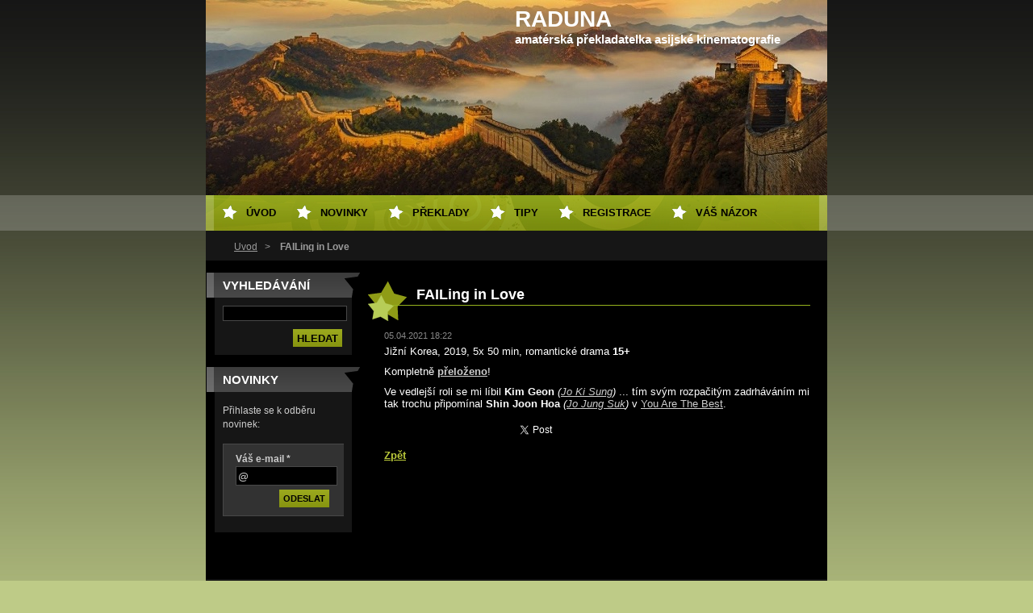

--- FILE ---
content_type: text/html; charset=UTF-8
request_url: https://www.raduna.eu/news/failing-in-love1/
body_size: 6250
content:
<!--[if lte IE 9]><!DOCTYPE HTML PUBLIC "-//W3C//DTD HTML 4.01 Transitional//EN" "https://www.w3.org/TR/html4/loose.dtd"><![endif]-->
<!DOCTYPE html>
<!--[if IE]><html class="ie" lang="cs"><![endif]-->
<!--[if gt IE 9]><!--> 
<html lang="cs">
<!--<![endif]-->
  <head>
    <!--[if lt IE 8]><meta http-equiv="X-UA-Compatible" content="IE=EmulateIE7"><![endif]--><!--[if IE 8]><meta http-equiv="X-UA-Compatible" content="IE=EmulateIE8"><![endif]--><!--[if IE 9]><meta http-equiv="X-UA-Compatible" content="IE=EmulateIE9"><![endif]-->
    <base href="https://www.raduna.eu/">
  <meta charset="utf-8">
  <meta name="description" content="">
  <meta name="keywords" content="">
  <meta name="generator" content="Webnode">
  <meta name="apple-mobile-web-app-capable" content="yes">
  <meta name="apple-mobile-web-app-status-bar-style" content="black">
  <meta name="format-detection" content="telephone=no">
    <link rel="icon" type="image/svg+xml" href="/favicon.svg" sizes="any">  <link rel="icon" type="image/svg+xml" href="/favicon16.svg" sizes="16x16">  <link rel="icon" href="/favicon.ico"><link rel="canonical" href="https://www.raduna.eu/news/failing-in-love1/">
<script type="text/javascript">(function(i,s,o,g,r,a,m){i['GoogleAnalyticsObject']=r;i[r]=i[r]||function(){
			(i[r].q=i[r].q||[]).push(arguments)},i[r].l=1*new Date();a=s.createElement(o),
			m=s.getElementsByTagName(o)[0];a.async=1;a.src=g;m.parentNode.insertBefore(a,m)
			})(window,document,'script','//www.google-analytics.com/analytics.js','ga');ga('create', 'UA-797705-6', 'auto',{"name":"wnd_header"});ga('wnd_header.set', 'dimension1', 'W1');ga('wnd_header.set', 'anonymizeIp', true);ga('wnd_header.send', 'pageview');var pageTrackerAllTrackEvent=function(category,action,opt_label,opt_value){ga('send', 'event', category, action, opt_label, opt_value)};</script>
  <link rel="alternate" type="application/rss+xml" href="https://raduna.eu/rss/all.xml" title="">
<!--[if lte IE 9]><style type="text/css">.cke_skin_webnode iframe {vertical-align: baseline !important;}</style><![endif]-->
    <title>FAILing in Love :: RADUNA</title>
    <meta name="robots" content="index, follow">
    <meta name="googlebot" content="index, follow">   
    <link href="https://d11bh4d8fhuq47.cloudfront.net/_system/skins/v8/50000418/css/style.css" rel="stylesheet" type="text/css" media="screen,projection,handheld,tv">
    <link href="https://d11bh4d8fhuq47.cloudfront.net/_system/skins/v8/50000418/css/print.css" rel="stylesheet" type="text/css" media="print">
    <script src="https://d11bh4d8fhuq47.cloudfront.net/_system/skins/v8/50000418/js/functions.js" type="text/javascript"></script>
  
				<script type="text/javascript">
				/* <![CDATA[ */
					
					if (typeof(RS_CFG) == 'undefined') RS_CFG = new Array();
					RS_CFG['staticServers'] = new Array('https://d11bh4d8fhuq47.cloudfront.net/');
					RS_CFG['skinServers'] = new Array('https://d11bh4d8fhuq47.cloudfront.net/');
					RS_CFG['filesPath'] = 'https://www.raduna.eu/_files/';
					RS_CFG['filesAWSS3Path'] = 'https://c41ac10c68.clvaw-cdnwnd.com/3aa92ffdc54b93012f0c9d51b0a6bc46/';
					RS_CFG['lbClose'] = 'Zavřít';
					RS_CFG['skin'] = 'default';
					if (!RS_CFG['labels']) RS_CFG['labels'] = new Array();
					RS_CFG['systemName'] = 'Webnode';
						
					RS_CFG['responsiveLayout'] = 0;
					RS_CFG['mobileDevice'] = 0;
					RS_CFG['labels']['copyPasteSource'] = 'Více zde:';
					
				/* ]]> */
				</script><script type="text/javascript" src="https://d11bh4d8fhuq47.cloudfront.net/_system/client/js/compressed/frontend.package.1-3-108.js?ph=c41ac10c68"></script><style type="text/css"></style></head> 
  
  <body>  <div id="body_bg">
    <div id="site">
    
    <div id="nonFooter">
    
      <!-- HEAD -->
      <div id="header">
        <div id="logozone">          
          <div id="logo"><a href="home/" title="Přejít na úvodní stránku."><span id="rbcSystemIdentifierLogo">RADUNA</span></a></div>          <p id="moto"><span id="rbcCompanySlogan" class="rbcNoStyleSpan">amatérská překladatelka asijské kinematografie</span></p>
        </div>       

        <span class="illustration">
          <img src="https://c41ac10c68.clvaw-cdnwnd.com/3aa92ffdc54b93012f0c9d51b0a6bc46/200005919-e5bd0e5bd2/Hlavička čína.jpg?ph=c41ac10c68" width="770" height="259" alt="">          <span><!-- masque --></span>
        </span>

      </div>
      <!-- END HEAD -->      
      
      <!-- NAVIGATOR -->
      <div id="navigator">
        <div id="pageNavigator" class="rbcContentBlock">                  <a class="navFirstPage" href="/home/">Úvod</a><span><span> &gt; </span></span><span id="navCurrentPage">FAILing in Love</span>         </div>        
        <div id="languageSelect"></div>			
        <div class="cleaner"></div>
      </div>
      
      <script type="text/javascript">
    		/* <![CDATA[ */
          
          nav_lang_cleaner();
    
    		/* ]]> */
    	 </script>        
      <!-- END NAVIGATOR -->
      
      <!-- MAIN CONTENT -->
      <div id="telo">
        
        <!-- LEFT CONTENT -->
        <div id="leftzone">
        
          

		  <div class="Box">            
        <h2>Vyhledávání</h2>            
        <div class="content">

		<form action="/search/" method="get" id="fulltextSearch">
		
		    <label for="fulltextSearchText" class="hidden">Vyhledávání</label>
      	<input type="text" id="fulltextSearchText" name="text"><br />
      	<span><input class="submit" type="submit" value="Hledat"></span>
				<div class="cleaner">  </div>

		</form>

		    </div>
      </div>

		        
          
          			          
      
          
	
				<!-- DISCUSSION -->
		<div class="Box">
		
					
	<h2>Novinky</h2>
 					
					<div class="content">					
  					
  					
  		
		  <div class="diskuze">
													   
	   	<form id="FormCBM_857127" action="/news/failing-in-love1/" method="post">
	   					
<span id="formErrorMark267177445"><!-- --></span><p class="rbcFormDescription">Přihlaste se k odběru novinek:</p>
 




	<fieldset>					
					  

											
			<label for="FormCBM_857127_form_email" class="">Váš e-mail&nbsp;*</label>
						<input id="FormCBM_857127_form_email" class="feWebFormInput " type="email" name="form_email" value="@" required="required" maxlength="255" />
	  
	  			<div class="cleaner"><!-- /FLOAT CLEANER --></div>
	  
	  			
 
				<div class="goBtn"><input type="submit" value="Odeslat" class="submit" /></div>
	  	 		<div class="cleaner"><!-- /FLOAT CLEANER --></div>	  	 		
 <input type="hidden" id="FormCBM_857127_formData" name="formData" value="g9cCcyC0d8VTPazx6m%2FP7%2F3KLLZsS%2BPy%2BELAeHOUczyZ8VogTyr7LSwAev4%2BuQjuZE%2Fntj%2FWzi2nNszE2v7TjqcRRtcBgYIXpgcn1tIqkP8wyS7cVeH5fGatsCp9vM0kkI11tsgifXmrxL6Kb079OqHKX31yXZJHuEUMrUtti6T1Gyrt834ns%2BsNXFT1LcPWoAIKghq5XSyUhHpSCe0Xow%3D%3D"><input type="hidden" id="FormCBM_857127_customFormSubmit" name="customFormSubmit" value="1"><noscript><p>Zkopírujte prosím tento text: f8d8d06e8547<input name="9a05015ed3a2"></p></noscript><div id="rbcSystemFncFormCBM_857127" style="display: none;"></div><script type="text/javascript">var rbc_system_fnc = function(){var i = document.createElement('input');i.type = 'hidden';i.name = '9a05015ed3a2';i.value = 'f8d8d06e8547';var e = document.getElementById('rbcSystemFncFormCBM_857127');e.appendChild(i);};rbc_system_fnc();</script>
</fieldset>

 


	
				</form>
			  
	  </div>	
	   			
	   			</div>
	   		
	   		</div>
					<!-- / DISCUSSION -->		
	
 
                    
        </div>
        <!-- END LEFT CONTENT -->        
             
        <!-- CONTENT -->
        <div id="middlezone_wide">
          <div id="content">
          
            

      <div class="Box">      	

		

			<h1>FAILing in Love</h1>
					 
        <div class="articleDetail"> 
				  <ins class="artDate">05.04.2021 18:22</ins>

					<div class="text">
					
          <p>Jižní Korea, 2019, 5x 50 min, romantické drama <strong>15+</strong></p>
<p>Kompletně<strong> <a href="https://www.raduna.eu/news/failing-in-love2/">přeloženo</a></strong>!</p>
<p>Ve vedlejší roli se mi líbil <strong>Kim Geon</strong>&nbsp;<em>(<a href="https://mydramalist.com/people/27001-jo-ki-sung" target="_blank">Jo Ki Sung</a>)</em> ... tím svým rozpačitým zadrháváním mi tak trochu připomínal <strong>Shin Joon Hoa</strong> <em>(<a href="https://mydramalist.com/people/1974-jo-jung-suk" target="_blank">Jo Jung Suk</a>)</em> v <a href="https://www.youtube.com/watch?v=oRMYopsI3fI" target="_blank">You Are The Best</a>.</p>

								
					</div> 

					

					<div class="rbcBookmarks"><div id="rbcBookmarks200007190"></div></div>
		<script type="text/javascript">
			/* <![CDATA[ */
			Event.observe(window, 'load', function(){
				var bookmarks = '<div style=\"float:left;\"><div style=\"float:left;\"><iframe src=\"//www.facebook.com/plugins/like.php?href=https://www.raduna.eu/news/failing-in-love1/&amp;send=false&amp;layout=button_count&amp;width=155&amp;show_faces=false&amp;action=like&amp;colorscheme=light&amp;font&amp;height=21&amp;appId=397846014145828&amp;locale=cs_CZ\" scrolling=\"no\" frameborder=\"0\" style=\"border:none; overflow:hidden; width:155px; height:21px; position:relative; top:1px;\" allowtransparency=\"true\"></iframe></div><div style=\"float:left;\"><a href=\"https://twitter.com/share\" class=\"twitter-share-button\" data-count=\"horizontal\" data-via=\"webnode\" data-lang=\"en\">Tweet</a></div><script type=\"text/javascript\">(function() {var po = document.createElement(\'script\'); po.type = \'text/javascript\'; po.async = true;po.src = \'//platform.twitter.com/widgets.js\';var s = document.getElementsByTagName(\'script\')[0]; s.parentNode.insertBefore(po, s);})();'+'<'+'/scr'+'ipt></div> <div class=\"addthis_toolbox addthis_default_style\" style=\"float:left;\"><a class=\"addthis_counter addthis_pill_style\"></a></div> <script type=\"text/javascript\">(function() {var po = document.createElement(\'script\'); po.type = \'text/javascript\'; po.async = true;po.src = \'https://s7.addthis.com/js/250/addthis_widget.js#pubid=webnode\';var s = document.getElementsByTagName(\'script\')[0]; s.parentNode.insertBefore(po, s);})();'+'<'+'/scr'+'ipt><div style=\"clear:both;\"></div>';
				$('rbcBookmarks200007190').innerHTML = bookmarks;
				bookmarks.evalScripts();
			});
			/* ]]> */
		</script>
		
				</div>
				
			<div class="backLink">
        <a class="back" href="archive/news/">Zpět</a>
      </div>

		

			 </div>			


		                    
            
          </div>       
        </div>
        <!-- END COMTENT -->
        
        <hr class="cleaner">
        
      </div>      
      <!-- END MAIN CONTENT -->
      
      <!-- MENU -->
       <script type="text/javascript">
				/* <![CDATA[ */
					RubicusFrontendIns.addAbsoluteHeaderBlockId('menuzone');
				/* ]]> */
			</script>
			      
      


				<!-- MENU -->
				<div id="menuzone">
						

		<ul class="menu">
	<li class="first"><a href="/home/">Úvod</a></li>
	<li><a href="/novinky/">Novinky</a></li>
	<li><a href="/preklady/">Překlady</a>
	<ul class="level1">
		<li class="first"><a href="/preklady/preklady-partneru2/">PARTNERŮ</a></li>
		<li><a href="/preklady/jinych-prekladatelu/">JINÝCH PŘEKLADATELŮ</a></li>
		<li class="last"><a href="/preklady/moje-preklady/">MOJE</a>
		<ul class="level2">
			<li class="first"><a href="/preklady/moje-preklady/anime/">Anime</a></li>
			<li><a href="/preklady/moje-preklady/doramy/">Doramy</a></li>
			<li><a href="/preklady/moje-preklady/filmy/">Filmy</a></li>
			<li><a href="/preklady/moje-preklady/rozpracovane/">Rozpracované </a></li>
			<li class="last"><a href="/preklady/moje-preklady/planovane/">Plánované</a></li>
		</ul>
		</li>
	</ul>
	</li>
	<li><a href="/tipy/">Tipy</a>
	<ul class="level1">
		<li class="first"><a href="/osobnosti/">OSOBNOSTI</a></li>
		<li><a href="/tipy/film/">FILM</a></li>
		<li><a href="/tipy/show/">SHOW</a></li>
		<li><a href="/tipy/hudba/">HUDBA</a></li>
		<li class="last"><a href="/tipy/anime/">ANIME</a></li>
	</ul>
	</li>
	<li><a href="/uzivatele/">Registrace</a>
	<ul class="level1">
		<li class="first"><a href="/uzivatele/nove-prichozi/">NOVĚ PŘÍCHOZÍCH</a></li>
		<li class="last"><a href="/uzivatele/stavajici/">STÁVAJÍCÍCH</a></li>
	</ul>
	</li>
	<li class="last"><a href="/navstevnici/">Váš názor</a>
	<ul class="level1">
		<li class="first"><a href="/navstevnici/diskusni-forum/">VEŘEJNÝ: na fóru</a></li>
		<li><a href="/navstevnici/soukromy-kontaktujte-me/">SOUKROMÝ: e-mailem</a></li>
		<li class="last"><a href="/navstevnici/ankety/">ANONYMNÍ: v anketě</a></li>
	</ul>
	</li>
</ul>

				</div>
				<!-- END MENU -->	

					
            
      <!-- END MENU -->
      
      </div>
      
      <!-- FOOT -->
      <div id="footer">
        <div id="footerLeft">
          <p><strong><span id="rbcFooterText" class="rbcNoStyleSpan">© 2013 Všechna práva vyhrazena.</span></strong></p>
          <p><span class="rbcSignatureText">Vytvořeno službou <a href="https://www.webnode.cz?utm_source=brand&amp;utm_medium=footer&amp;utm_campaign=premium" rel="nofollow" >Webnode</a></span></p>
        </div>
        <div id="footerRight">
          <p>
            <span class="print"><a href="#" onclick="window.print(); return false;" title="Vytisknout stránku">Tisk</a></span>
            <span class="sitemap"><a href="/sitemap/" title="Přejít na mapu stránek.">Mapa stránek</a></span>
            <span class="rss"><a href="/rss/" title="RSS kanály">RSS</a></span>
          </p>
        </div>
      </div>
      <!-- END FOOT -->
    
    </div>
    
    </div>

    <script src="https://d11bh4d8fhuq47.cloudfront.net/_system/skins/v8/50000418/js/Menu.js" type="text/javascript"></script>

  	<script type="text/javascript">
  		/* <![CDATA[ */
 
  		  build_menu();         				
  
  		/* ]]> */
  	 </script>
    
    <script type="text/javascript">
		/* <![CDATA[ */

			RubicusFrontendIns.addObserver
			({

				onContentChange: function ()
        {
          build_menu();
        },

				onStartSlideshow: function()
				{
					$('slideshowControl').innerHTML	= '<span>Pozastavit prezentaci<'+'/span>';
					$('slideshowControl').title			= 'Pozastavit automatické procházení obrázků';
					$('slideshowControl').onclick		= RubicusFrontendIns.stopSlideshow.bind(RubicusFrontendIns);
				},

				onStopSlideshow: function()
				{
					$('slideshowControl').innerHTML	= '<span>Spustit prezentaci<'+'/span>';
					$('slideshowControl').title			= 'Spustit automatické procházení obrázků';
					$('slideshowControl').onclick		= RubicusFrontendIns.startSlideshow.bind(RubicusFrontendIns);
				},

				onShowImage: function()
				{
					if (RubicusFrontendIns.isSlideshowMode())
					{
						$('slideshowControl').innerHTML	= '<span>Pozastavit prezentaci<'+'/span>';
						$('slideshowControl').title			= 'Pozastavit automatické procházení obrázků';
						$('slideshowControl').onclick		= RubicusFrontendIns.stopSlideshow.bind(RubicusFrontendIns);
					}
				}

			 });

  			RubicusFrontendIns.addFileToPreload('https://d11bh4d8fhuq47.cloudfront.net/_system/skins/v8/50000418/img/loading.gif');
  			RubicusFrontendIns.addFileToPreload('https://d11bh4d8fhuq47.cloudfront.net/_system/skins/v8/50000418/img/btn_bg_hover.png');
  			RubicusFrontendIns.addFileToPreload('https://d11bh4d8fhuq47.cloudfront.net/_system/skins/v8/50000418/img/hvezda-hover.gif');

		/* ]]> */
	 </script>
    
  <div id="rbcFooterHtml"></div><script type="text/javascript">var keenTrackerCmsTrackEvent=function(id){if(typeof _jsTracker=="undefined" || !_jsTracker){return false;};try{var name=_keenEvents[id];var keenEvent={user:{u:_keenData.u,p:_keenData.p,lc:_keenData.lc,t:_keenData.t},action:{identifier:id,name:name,category:'cms',platform:'WND1',version:'2.1.157'},browser:{url:location.href,ua:navigator.userAgent,referer_url:document.referrer,resolution:screen.width+'x'+screen.height,ip:'3.16.159.105'}};_jsTracker.jsonpSubmit('PROD',keenEvent,function(err,res){});}catch(err){console.log(err)};};</script></body>
</html>
